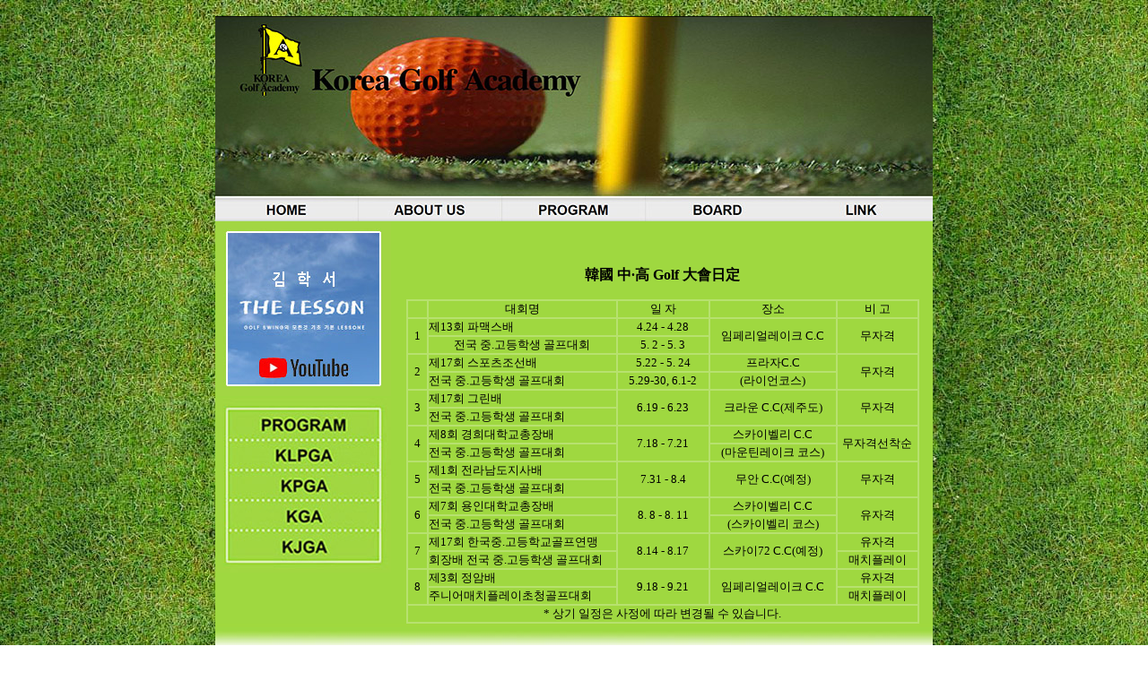

--- FILE ---
content_type: text/html
request_url: http://www.kgolfa.com/student.html
body_size: 10891
content:

<!DOCTYPE html PUBLIC "-//W3C//DTD XHTML 1.0 Transitional//EN" "http://www.w3.org/TR/xhtml1/DTD/xhtml1-transitional.dtd">
<html xmlns="http://www.w3.org/1999/xhtml">
<head>
<meta http-equiv="Content-Type" content="text/html; charset=euc-kr" />
<title>+++++++ KOREA GOLF ACADEMY +++++++</title>
<style type="text/css">
<!--
body {
	background-image: url(source/image/grass.jpg);
	margin-top: 0px;
}
table {
	background-repeat:no-repeat; background-position:top center;
}
.style14 {font-family: "굴림", "돋움"; font-size: 10pt; }
-->
</style></head>

<body>
<div align="center">
  <table width="800" border="0" align="center" cellpadding="0" cellspacing="0">
    <tr>
      <td>&nbsp;</td>
      <td width="146">&nbsp;</td>
      <td width="232">&nbsp;</td>
      <td width="225">&nbsp;</td>
    </tr>
    <tr>
      <td width="800" height="220" colspan="4" align="center" valign="middle">
        <table cellpadding="0" cellspacing="0" background="http://www.kgolfa.com/source/image/program.jpg">
          <tr>
          <td colspan="5" height="200" align="center" valign="top">
          <a href="http://www.kgolfa.com/golf.html"><img src="http://www.kgolfa.com/source/image/transper1.gif">
          </td>
          </tr>
          <tr>
          <td width="160" align="center" valign="top">
          <a href="http://www.kgolfa.com/golf.html"><img src="http://www.kgolfa.com/source/image/transper2.gif">
          </td>
          <td width="160" align="center" valign="top">
          <a href="http://www.kgolfa.com/about.html"><img src="http://www.kgolfa.com/source/image/transper2.gif">
          </td>
          <td width="160" align="center" valign="top">
          <a href="http://www.kgolfa.com/program.html"><img src="http://www.kgolfa.com/source/image/transper2.gif">
          </td>
          <td width="160" align="center" valign="top">
          <a href="http://www.kgolfa.com/bbs/zboard.php?id=gong"><img src="http://www.kgolfa.com/source/image/transper2.gif">
          </td>
          <td width="160" align="center" valign="top">
          <a href="http://www.kgolfa.com/bbs/zboard.php?id=link"><img src="http://www.kgolfa.com/source/image/transper2.gif">
          </td>
          </tr>
        </table>
     </td>
    </tr>
    <tr>
      <td width="197" bgcolor="#9fd840" align="center" valign="top">
         <table width="197" height="197" background="http://www.kgolfa.com/source/image/photo.jpg">
           <tr>
          <td><a href="https://www.youtube.com/channel/UCGLCyNVkyKu5QBDKxVERuHA" target="_blank"><img src="http://www.kgolfa.com/source/image/photo_t.gif"></td>
         </tr>
          </table>
        <table width="197" height="197" background="http://www.kgolfa.com/source/image/p_menu.jpg">
         <tr>
          <td><a href="http://www.kgolfa.com/program.html"><img src="http://www.kgolfa.com/source/image/trans_m.gif"></td>
         </tr>
         <tr>
          <td><a href="http://www.kgolfa.com/klpga.html"><img src="http://www.kgolfa.com/source/image/trans_m.gif"></td>
         </tr>
         <tr>
          <td><a href="http://www.kgolfa.com/kpga.html"><img src="http://www.kgolfa.com/source/image/trans_m.gif"></td>
         </tr>
         <tr>
          <td><a href="http://www.kgolfa.com/kga.html"><img src="http://www.kgolfa.com/source/image/trans_m.gif"></td>
         </tr>
         <tr>
          <td><a href="http://www.kgolfa.com//student.html"><img src="http://www.kgolfa.com/source/image/trans_m.gif"></td>
         </tr>
       </table>
      </td>

<td colspan="3" bgcolor="#9fd840" align="center" valign="top"><p>&nbsp;</p>
	    <p><strong>韓國 中·高 Golf 大會日定 </strong></p>
	    <table width="95%" border="1" align="center" cellpadding="0" cellspacing="0" bordercolor="#B7E16F">
          <tr>
            <td width="4%" align="center" valign="middle">&nbsp;</td>
            <td width="37%" align="center" valign="middle"><span class="style14">대회명</span></td>
            <td width="18%" align="center" valign="middle"><span class="style14">일 자 </span></td>
            <td width="25%" align="center" valign="middle"><span class="style14">장소</span></td>
            <td width="16%" align="center" valign="middle"><span class="style14">비 고 </span></td>
          </tr>
          <tr>
            <td rowspan="2" align="center" valign="middle"><span class="style14">1</span></td>
            <td align="center" valign="middle"><div align="left" class="style14">제13회 파맥스배</div></td>
            <td align="center" valign="middle"><span class="style14"> 4.24 - 4.28</span></td>
            <td rowspan="2" align="center" valign="middle"><span class="style14">임페리얼레이크 C.C</span></td>
            <td rowspan="2" align="center" valign="middle"><span class="style14">무자격</span></td>
          </tr>
          <tr>
            <td align="center" valign="middle"><span class="style14">전국 중.고등학생 골프대회</span></td>
            <td align="center" valign="middle"><span class="style14">5. 2 - 5. 3</span></td>
          </tr>
          <tr>
            <td rowspan="2" align="center" valign="middle"><span class="style14">2</span></td>
            <td align="center" valign="middle"><div align="left" class="style14">제17회 스포츠조선배</div></td>
            <td align="center" valign="middle"><span class="style14">5.22 - 5. 24</span></td>
            <td align="center" valign="middle"><span class="style14">프라자C.C</span></td>
            <td rowspan="2" align="center" valign="middle"><span class="style14">무자격</span></td>
          </tr>
          <tr>
            <td align="center" valign="middle"><div align="left" class="style14">전국 중.고등학생 골프대회</div></td>
            <td align="center" valign="middle"><span class="style14">5.29-30, 6.1-2 </span></td>
            <td align="center" valign="middle"><span class="style14">(라이언코스)</span></td>
          </tr>
          <tr>
            <td rowspan="2" align="center" valign="middle"><span class="style14">3</span></td>
            <td align="center" valign="middle"><div align="left" class="style14">제17회 그린배</div></td>
            <td rowspan="2" align="center" valign="middle"><span class="style14">6.19 - 6.23</span></td>
            <td rowspan="2" align="center" valign="middle"><span class="style14">크라운 C.C(제주도)</span></td>
            <td rowspan="2" align="center" valign="middle"><span class="style14">무자격</span></td>
          </tr>
          <tr>
            <td align="center" valign="middle"><div align="left" class="style14">전국 중.고등학생 골프대회</div></td>
          </tr>
          <tr>
            <td rowspan="2" align="center" valign="middle"><span class="style14">4</span></td>
            <td align="center" valign="middle"><div align="left" class="style14">제8회 경희대학교총장배</div></td>
            <td rowspan="2" align="center" valign="middle"><span class="style14">7.18 - 7.21</span></td>
            <td align="center" valign="middle"><span class="style14">스카이벨리 C.C</span></td>
            <td rowspan="2" align="center" valign="middle"><span class="style14">무자격선착순</span></td>
          </tr>
          <tr>
            <td align="center" valign="middle"><div align="left" class="style14">전국 중.고등학생 골프대회</div></td>
            <td align="center" valign="middle"><span class="style14">(마운틴레이크 코스) </span></td>
          </tr>
          <tr>
            <td rowspan="2" align="center" valign="middle"><span class="style14">5</span></td>
            <td align="center" valign="middle"><div align="left" class="style14">제1회 전라남도지사배</div></td>
            <td rowspan="2" align="center" valign="middle"><span class="style14">7.31 - 8.4</span></td>
            <td rowspan="2" align="center" valign="middle"><span class="style14">무안 C.C(예정)</span></td>
            <td rowspan="2" align="center" valign="middle"><span class="style14">무자격</span></td>
          </tr>
          <tr>
            <td align="center" valign="middle"><div align="left" class="style14">전국 중.고등학생 골프대회</div></td>
          </tr>
          <tr>
            <td rowspan="2" align="center" valign="middle"><span class="style14">6</span></td>
            <td align="center" valign="middle"><div align="left" class="style14">제7회 용인대학교총장배</div></td>
            <td rowspan="2" align="center" valign="middle"><span class="style14">8. 8 - 8. 11</span></td>
            <td align="center" valign="middle"><span class="style14">스카이벨리 C.C</span></td>
            <td rowspan="2" align="center" valign="middle"><span class="style14">유자격</span></td>
          </tr>
          <tr>
            <td align="center" valign="middle"><div align="left" class="style14">전국 중.고등학생 골프대회</div></td>
            <td align="center" valign="middle"><span class="style14">(스카이벨리 코스)</span></td>
          </tr>
          <tr>
            <td rowspan="2" align="center" valign="middle"><span class="style14">7</span></td>
            <td align="center" valign="middle"><div align="left" class="style14">제17회 한국중.고등학교골프연맹</div></td>
            <td rowspan="2" align="center" valign="middle"><span class="style14">8.14 - 8.17</span></td>
            <td rowspan="2" align="center" valign="middle"><span class="style14">스카이72 C.C(예정)</span></td>
            <td align="center" valign="middle"><span class="style14">유자격</span></td>
          </tr>
          <tr>
            <td align="center" valign="middle"><div align="left" class="style14">회장배 전국 중.고등학생 골프대회</div></td>
            <td align="center" valign="middle"><span class="style14">매치플레이</span></td>
          </tr>
          <tr>
            <td rowspan="2" align="center" valign="middle"><span class="style14">8</span></td>
            <td align="center" valign="middle"><div align="left" class="style14">제3회 정암배</div></td>
            <td rowspan="2" align="center" valign="middle"><span class="style14">9.18 - 9.21</span></td>
            <td rowspan="2" align="center" valign="middle"><span class="style14">임페리얼레이크 C.C</span></td>
            <td align="center" valign="middle"><span class="style14">유자격</span></td>
          </tr>
          <tr>
            <td align="center" valign="middle"><div align="left" class="style14">주니어매치플레이초청골프대회</div></td>
            <td align="center" valign="middle"><span class="style14">매치플레이</span></td>
          </tr>
          <tr>
            <td colspan="5" align="center" valign="middle"><span class="style14">* 상기 일정은 사정에 따라 변경될 수 있습니다.</span></td>
          </tr>
        </table>
      </td>
    </tr>
    <tr>
      <td colspan="4" align="center" valign="top" nowrap="nowrap"><img src="source/image/bt_000.jpg" width="800" height="130" /></td>
    </tr>
  </table>
</div>
</body>
</html>
